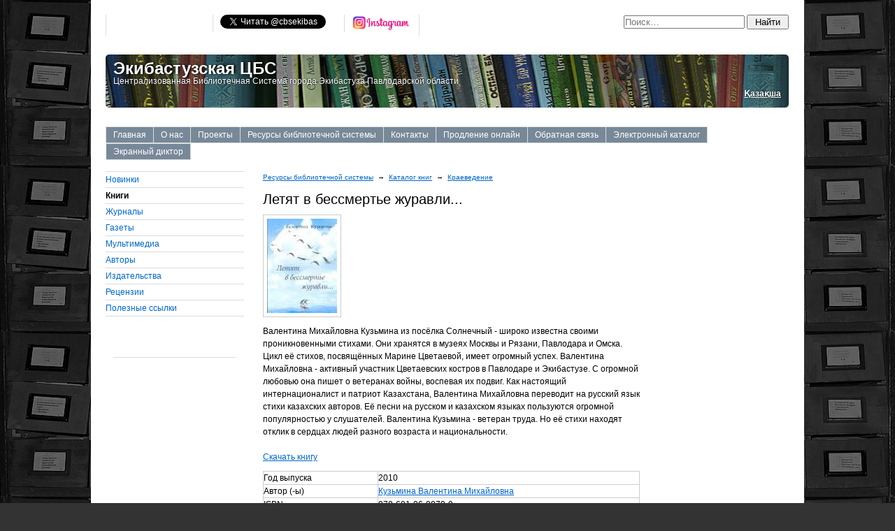

--- FILE ---
content_type: text/html; charset=UTF-8
request_url: http://lib-ekb.kz/resources/books/ethnography/3204/
body_size: 9247
content:
<!DOCTYPE html PUBLIC "-//W3C//DTD XHTML 1.0 Strict//EN" "http://www.w3.org/TR/xhtml1/DTD/xhtml1-strict.dtd">
<html xmlns="http://www.w3.org/1999/xhtml" lang="ru-KZ">
	<head profile="http://gmpg.org/xfn/11">
		<title>Летят в бессмертье журавли...</title>
		<meta http-equiv="Content-Type" content="text/html; charset=UTF-8" />
<meta name="robots" content="index, follow" />
<meta name="keywords" content="книги, библиотеки. экибастуз" />
<meta name="description" content="978-601-06-0079-9" />
<style type="text/css">.bx-composite-btn {background: url(/bitrix/images/main/composite/sprite-1x.png) no-repeat right 0 #e94524;border-radius: 15px;color: #fff !important;display: inline-block;line-height: 30px;font-family: "Helvetica Neue", Helvetica, Arial, sans-serif !important;font-size: 12px !important;font-weight: bold !important;height: 31px !important;padding: 0 42px 0 17px !important;vertical-align: middle !important;text-decoration: none !important;}@media screen   and (min-device-width: 1200px)   and (max-device-width: 1600px)   and (-webkit-min-device-pixel-ratio: 2)  and (min-resolution: 192dpi) {.bx-composite-btn {background-image: url(/bitrix/images/main/composite/sprite-2x.png);background-size: 42px 124px;}}.bx-composite-btn-fixed {position: absolute;top: -45px;right: 15px;z-index: 10;}.bx-btn-white {background-position: right 0;color: #fff !important;}.bx-btn-black {background-position: right -31px;color: #000 !important;}.bx-btn-red {background-position: right -62px;color: #555 !important;}.bx-btn-grey {background-position: right -93px;color: #657b89 !important;}.bx-btn-border {border: 1px solid #d4d4d4;height: 29px !important;line-height: 29px !important;}.bx-composite-loading {display: block;width: 40px;height: 40px;background: url(/bitrix/images/main/composite/loading.gif);}</style>
<script type="text/javascript" data-skip-moving="true">(function(w, d) {var v = w.frameCacheVars = {'CACHE_MODE':'HTMLCACHE','banner':{'url':'http://www.1c-bitrix.ru/composite/','text':'Быстро с 1С-Битрикс','bgcolor':'#E94524','style':'white'},'storageBlocks':[],'dynamicBlocks':{'Yt7gcC':'ce2e6c7d8f9a','CxqOHg':'ce2e6c7d8f9a'},'AUTO_UPDATE':true,'AUTO_UPDATE_TTL':'120'};var inv = false;if (v.AUTO_UPDATE === false){if (v.AUTO_UPDATE_TTL && v.AUTO_UPDATE_TTL > 0){var lm = Date.parse(d.lastModified);if (!isNaN(lm)){var td = new Date().getTime();if ((lm + v.AUTO_UPDATE_TTL * 1000) >= td){w.frameRequestStart = false;w.preventAutoUpdate = true;return;}inv = true;}}else{w.frameRequestStart = false;w.preventAutoUpdate = true;return;}}var r = w.XMLHttpRequest ? new XMLHttpRequest() : (w.ActiveXObject ? new w.ActiveXObject("Microsoft.XMLHTTP") : null);if (!r) { return; }w.frameRequestStart = true;var m = v.CACHE_MODE; var l = w.location; var x = new Date().getTime();var q = "?bxrand=" + x + (l.search.length > 0 ? "&" + l.search.substring(1) : "");var u = l.protocol + "//" + l.host + l.pathname + q;r.open("GET", u, true);r.setRequestHeader("BX-ACTION-TYPE", "get_dynamic");r.setRequestHeader("BX-CACHE-MODE", m);r.setRequestHeader("BX-CACHE-BLOCKS", v.dynamicBlocks ? JSON.stringify(v.dynamicBlocks) : "");if (inv){r.setRequestHeader("BX-INVALIDATE-CACHE", "Y");}try { r.setRequestHeader("BX-REF", d.referrer || "");} catch(e) {}if (m === "APPCACHE"){r.setRequestHeader("BX-APPCACHE-PARAMS", JSON.stringify(v.PARAMS));r.setRequestHeader("BX-APPCACHE-URL", v.PAGE_URL ? v.PAGE_URL : "");}r.onreadystatechange = function() {if (r.readyState != 4) { return; }var a = r.getResponseHeader("BX-RAND");var b = w.BX && w.BX.frameCache ? w.BX.frameCache : false;if (a != x || !((r.status >= 200 && r.status < 300) || r.status === 304 || r.status === 1223 || r.status === 0)){var f = {error:true, reason:a!=x?"bad_rand":"bad_status", url:u, xhr:r, status:r.status};if (w.BX && w.BX.ready){BX.ready(function() {setTimeout(function(){BX.onCustomEvent("onFrameDataRequestFail", [f]);}, 0);});}else{w.frameRequestFail = f;}return;}if (b){b.onFrameDataReceived(r.responseText);if (!w.frameUpdateInvoked){b.update(false);}w.frameUpdateInvoked = true;}else{w.frameDataString = r.responseText;}};r.send();})(window, document);</script>
<script type="text/javascript" data-skip-moving="true">(function(w, d, n) {var cl = "bx-core";var ht = d.documentElement;var htc = ht ? ht.className : undefined;if (htc === undefined || htc.indexOf(cl) !== -1){return;}var ua = n.userAgent;if (/(iPad;)|(iPhone;)/i.test(ua)){cl += " bx-ios";}else if (/Android/i.test(ua)){cl += " bx-android";}cl += (/(ipad|iphone|android|mobile|touch)/i.test(ua) ? " bx-touch" : " bx-no-touch");cl += w.devicePixelRatio && w.devicePixelRatio >= 2? " bx-retina": " bx-no-retina";var ieVersion = -1;if (/AppleWebKit/.test(ua)){cl += " bx-chrome";}else if ((ieVersion = getIeVersion()) > 0){cl += " bx-ie bx-ie" + ieVersion;if (ieVersion > 7 && ieVersion < 10 && !isDoctype()){cl += " bx-quirks";}}else if (/Opera/.test(ua)){cl += " bx-opera";}else if (/Gecko/.test(ua)){cl += " bx-firefox";}if (/Macintosh/i.test(ua)){cl += " bx-mac";}ht.className = htc ? htc + " " + cl : cl;function isDoctype(){if (d.compatMode){return d.compatMode == "CSS1Compat";}return d.documentElement && d.documentElement.clientHeight;}function getIeVersion(){if (/Opera/i.test(ua) || /Webkit/i.test(ua) || /Firefox/i.test(ua) || /Chrome/i.test(ua)){return -1;}var rv = -1;if (!!(w.MSStream) && !(w.ActiveXObject) && ("ActiveXObject" in w)){rv = 11;}else if (!!d.documentMode && d.documentMode >= 10){rv = 10;}else if (!!d.documentMode && d.documentMode >= 9){rv = 9;}else if (d.attachEvent && !/Opera/.test(ua)){rv = 8;}if (rv == -1 || rv == 8){var re;if (n.appName == "Microsoft Internet Explorer"){re = new RegExp("MSIE ([0-9]+[\.0-9]*)");if (re.exec(ua) != null){rv = parseFloat(RegExp.$1);}}else if (n.appName == "Netscape"){rv = 11;re = new RegExp("Trident/.*rv:([0-9]+[\.0-9]*)");if (re.exec(ua) != null){rv = parseFloat(RegExp.$1);}}}return rv;}})(window, document, navigator);</script>


<link href="/bitrix/cache/css/s1/books/kernel_main/kernel_main_v1.css?171872902036509" type="text/css"  rel="stylesheet" />
<link href="/bitrix/js/ui/fonts/opensans/ui.font.opensans.min.css?17186315451861" type="text/css"  rel="stylesheet" />
<link href="/bitrix/cache/css/s1/books/page_189c3b12efbcab2160a5bb5b912ac20f/page_189c3b12efbcab2160a5bb5b912ac20f_v1.css?1718712416292" type="text/css"  rel="stylesheet" />
<link href="/bitrix/cache/css/s1/books/template_2ddd88d32b46e50faf620f3e3b80aea9/template_2ddd88d32b46e50faf620f3e3b80aea9_v1.css?175027469517916" type="text/css"  data-template-style="true" rel="stylesheet" />



		<meta name="viewport" content="width=device-width, initial-scale=1">
		<meta itemprop="name" content="Летят в бессмертье журавли...">
		<meta itemprop="description" content="978-601-06-0079-9">
		<meta itemprop="image" content="//lib-ekb.kz/bitrix/templates/books/images/logo.png">
		<meta name="twitter:card" content="summary">
		<meta name="twitter:site" content="@cbsekibas">
		<meta name="twitter:title" content="Летят в бессмертье журавли...">
		<meta name="twitter:description" content="978-601-06-0079-9">
		<meta name="twitter:creator" content="@cbsekibas">
		<meta name="twitter:image:src" content="//lib-ekb.kz/bitrix/templates/books/images/logo.png">
		<meta name="twitter:domain" content="//lib-ekb.kz/">
		<meta property="og:title" content="Летят в бессмертье журавли..." />
		<meta property="og:image" content="//lib-ekb.kz/bitrix/templates/books/images/logo.png" />
		<meta property="og:description" content="978-601-06-0079-9" />
				<link rel="sitemap" type="application/xml" href="/sitemap_index.xml" title="Карта сайта" />
		<link rel="search" type="application/opensearchdescription+xml" href="/search/index.php" title="Поиск" />
		<link rel="alternate" hreflang="kk-KZ" href="//lib-ekb.kz/kz/" />
		<meta name="google-site-verification" content="58vHduyEYzDiXwIzhkvBvIIUDNkfiSMPft6nitcnT_Y">
		<meta name="yandex-verification" content="5fb43c92ead9a4c3">
		<meta name="msvalidate.01" content="587E8019FC4811C3BF4BFF74914F4B55">
		<meta name="wmail-verification" content="23044405253b1a9c">
		<!--[if lte IE 6]>
			<link rel="stylesheet" href="/bitrix/templates/books/css/cssf-ie6.css" type="text/css" media="screen" />
		<![endif]-->
		<!--[if IE 7]>
			<link rel="stylesheet" href="/bitrix/templates/books/css/cssf-ie7.css" type="text/css" media="screen" />
		<![endif]-->
		<style>
			h1.title { color: #ffffff; text-shadow: #000000 2px 0px 3px; }
			p.title_desc {color: #ffffff; text-shadow: #000000 0px 0px 2px;}
			p.lang {color: #ffffff; text-shadow: #000000 0px 0px 2px; text-align: right; }
			p.lang	a {  color: #ffffff; font-weight: bold; }
			p.men a {display:block; padding: 0 20px; float:left} 
		</style>
		<link rel="stylesheet" href="/bitrix/templates/books/css/likely.css">
			</head>
	<body>
						<div id="fb-root"></div>
										<div id="page">
			<div class="page-layout">
				<div class="container">
					<div class="layout-box lb-1">
						<div class="box">
							<div class="columns">
								<div class="w-75">
									<div class="col-content col-first">
										<ul class="menu-h">
											<!-- facebook -->
											<li><iframe src="https://www.facebook.com/plugins/share_button.php?href=https%3A%2F%2Fwww.facebook.com%2F%25D0%2591%25D0%25B8%25D0%25B1%25D0%25BB%25D0%25B8%25D0%25BE%25D1%2582%25D0%25B5%25D1%2587%25D0%25BD%25D0%25B0%25D1%258F-%25D0%25A1%25D0%25B8%25D1%2581%25D1%2582%25D0%25B5%25D0%25BC%25D0%25B0-%25D0%25AD%25D0%25BA%25D0%25B8%25D0%25B1%25D0%25B0%25D1%2581%25D1%2582%25D1%2583%25D0%25B7%25D0%25B0-399499590229437%2F&layout=button_count&size=small&width=133&height=20&appId" width="133" height="20" style="border:none;overflow:hidden" scrolling="no" frameborder="0" allowTransparency="true" allow="encrypted-media"></iframe></li>
											<!-- twitter -->
											<li><a href="//twitter.com/cbsekibas" class="twitter-follow-button" title="Twitter" >Читать @cbsekibas</a></li>
											<!-- instagram -->
											<li><a href="//www.instagram.com/ekb_libr/?ref=badge" title="Подписаться" rel="nofollow" target="_blank">
										<img src="/upload/medialibrary/instagram/instagram-featured-new.png" height="25" alt="Instagram" />
									</a></li>
											<!-- YouTube -->								
											<li><div class="g-ytsubscribe" data-channelid="UC4PvMlFRkVdaiHUquutqEuQ" data-layout="default" data-count="default" data-onytevent="onYtEvent" ></div></li>
										</ul>
									</div>
								</div>
								<div class="w-25">
									<div class="col-content col-last" align="right">
										<div id="bxdynamic_Yt7gcC_start" style="display:none"></div><div class="bx-composite-loading"></div><div id="bxdynamic_Yt7gcC_end" style="display:none"></div>									</div>
								</div>
							</div>
						</div>
					</div>
					<div class="layout-box lb-1">
						<div class="box">
							<div class="corners corners-5" style="background: url('/bitrix/templates/books/images/cbs.jpg') center center;">
								<div class="box">
									<h1 class="title">Экибастузская ЦБС</h1>
									<p class="title_desc">Централизованная Библиотечная Система города Экибастуза Павлодарской области</p>
									<p class="lang"><a href="//lib-ekb.kz/kz/" rel="alternate" hreflang="kk-KZ">Қазақша</a></p>
								</div>
							</div>
						</div>
					</div>
					<div class="layout-box lb-1">
						<div class="box">
							<ul class="menu-h-d">


	
	
					<li><a href="/">Главная</a>
				<ul>
		
	
	

	
	
		
							<li><a href="/about/news/">Новости</a></li>
			
		
	
	

	
	
		
							<li><a href="/about/articles/">Статьи</a></li>
			
		
	
	

	
	
		
							<li><a href="/about/branches/">Библиотеки</a></li>
			
		
	
	

	
	
		
							<li><a href="/about/photo/">Фотогалерея</a></li>
			
		
	
	

	
	
		
							<li><a href="/about/labor_union/">Профсоюзный комитет</a></li>
			
		
	
	

	
	
		
							<li><a href="/about/personnel/">Персонал</a></li>
			
		
	
	

	
	
		
							<li><a href="/about/news/">Видео и аудио</a></li>
			
		
	
	

			</ul></li>	
	
					<li><a href="/about/">О нас</a>
				<ul>
		
	
	

	
	
		
							<li><a href="/about/news/">Новости</a></li>
			
		
	
	

	
	
		
							<li><a href="/about/articles/">Статьи</a></li>
			
		
	
	

	
	
		
							<li><a href="/about/branches/">Библиотеки</a></li>
			
		
	
	

	
	
		
							<li><a href="/about/personnel/">Отделы библиотеки</a></li>
			
		
	
	

	
	
		
							<li><a href="/about/labor_union/">Профсоюзный комитет</a></li>
			
		
	
	

	
	
		
							<li><a href="/about/photo/">Фотогалерея</a></li>
			
		
	
	

	
	
		
							<li><a href="/about/media/">Видео и аудио</a></li>
			
		
	
	

			</ul></li>	
	
					<li><a href="/projects/">Проекты</a>
				<ul>
		
	
	

	
	
		
							<li><a href="/projects/ethnography/">Краеведение</a></li>
			
		
	
	

	
	
		
							<li><a href="/projects/mypolk/">Бессмертный полк</a></li>
			
		
	
	

	
	
		
							<li><a href="/projects/publishing/">Издательская деятельность</a></li>
			
		
	
	

	
	
		
							<li><a href="/projects/programms/">Проекты</a></li>
			
		
	
	

	
	
		
							<li><a href="/projects/clubs/">Клубы по интересам</a></li>
			
		
	
	

	
	
		
							<li><a href="/projects/collaboration/">Сотрудничество</a></li>
			
		
	
	

			</ul></li>	
	
					<li><a href="/resources/">Ресурсы библиотечной системы</a>
				<ul>
		
	
	

	
	
		
							<li><a href="/resources/new/">Новинки</a></li>
			
		
	
	

	
	
		
							<li><a href="/resources/books/">Книги</a></li>
			
		
	
	

	
	
		
							<li><a href="/resources/magazines/">Журналы</a></li>
			
		
	
	

	
	
		
							<li><a href="/resources/newspapers/">Газеты</a></li>
			
		
	
	

	
	
		
							<li><a href="/resources/multimedia/">Мультимедиа</a></li>
			
		
	
	

	
	
		
							<li><a href="/resources/authors/">Авторы</a></li>
			
		
	
	

	
	
		
							<li><a href="/resources/publishers/">Издательства</a></li>
			
		
	
	

	
	
		
							<li><a href="/resources/reviews/">Рецензии</a></li>
			
		
	
	

	
	
		
							<li><a href="/resources/links/">Полезные ссылки</a></li>
			
		
	
	

			</ul></li>	
	
		
							<li><a href="/contacts/">Контакты</a></li>
			
		
	
	

	
	
		
							<li><a href="/prolongation.php">Продление онлайн</a></li>
			
		
	
	

	
	
		
							<li><a href="/feedback/">Обратная связь</a></li>
			
		
	
	

	
	
		
							<li><a href="https://e-catalog.lib-ekb.kz/">Электронный каталог</a></li>
			
		
	
	

	
	
		
							<li><a href="https://screenreader.tilqazyna.kz/#download">Экранный диктор</a></li>
			
		
	
	


</ul>
						</div>
					</div>
				</div>
				<div class="container">
					<div class="layout-box lb-4">
						<div class="box">
							
<ul class="menu-v">

			<li><a href="/resources/new/">Новинки</a></li>
		
			<li><strong>Книги</strong></li>
		
			<li><a href="/resources/magazines/">Журналы</a></li>
		
			<li><a href="/resources/newspapers/">Газеты</a></li>
		
			<li><a href="/resources/multimedia/">Мультимедиа</a></li>
		
			<li><a href="/resources/authors/">Авторы</a></li>
		
			<li><a href="/resources/publishers/">Издательства</a></li>
		
			<li><a href="/resources/reviews/">Рецензии</a></li>
		
			<li><a href="/resources/links/">Полезные ссылки</a></li>
		

</ul>
							<br />
							<!-- // -->
							<div class="corners corners-3"> 
								<div class="box">
																	</div>
							</div>
							<br />
							<div class="corners corners-3">
							<div class="box">

								<ul class="menu-v">

								</ul>
								
							</div>	
							</div>
							<br />
						</div>
					</div>
								
					<div class="layout-box lb-2">
						<div class="box content">
							<div class="columns">
								<div class="w-75">
									<div class="col-content col-first" id="navigation">
										<ul class="breadcrumbs" itemprop="breadcrumb"><li><a href="/resources/" title="Ресурсы библиотечной системы">Ресурсы библиотечной системы</a></li><li>&nbsp;&rarr;&nbsp;</li><li><a href="/resources/books/" title="Каталог книг">Каталог книг</a></li><li>&nbsp;&rarr;&nbsp;</li><li><a href="/resources/books/ethnography/" title="Краеведение">Краеведение</a></li></ul>										<h1 id="pagetitle">Летят в бессмертье журавли...</h1>
										 <div id="bxdynamic_CxqOHg_start" style="display:none"></div><div class="bx-composite-loading"></div><div id="bxdynamic_CxqOHg_end" style="display:none"></div> 									</div>
								</div>
								<div class="w-25">
									<div class="col-content col-last">
																			</div>
								</div>
							</div>
						</div>
					</div>
				</div>
				<div class="container">
					<div class="layout-box lb-1">
						<div class="box">
							<hr />
							<ul class="menu-h"> 
								<li><a href="/about/calendar/">Календарь мероприятий</a></li>
								<li><a href="/resources/links/">Полезные ссылки</a></li>
								<li><a href="/communication/feedback/">Задать вопрос</a></li>
							</ul>
						</div>
					</div>
					<div class="layout-box lb-1">
						<div class="box content">
							<div class="columns">
								<div class="w-15">
									<noindex>
										<a href="//gov.kz/memleket/entities/pavlodar-ekibastuz?lang=ru/" target="_blank" rel="nofollow" title="Акимат города Экибастуза">
											<img src="/bitrix/templates/books/images/banners/ekbakimat.gif" alt="Акимат города Экибастуза" />
										</a>
									</noindex>
								</div>
								<div class="w-15">
									<a href="/about/photo/529/" title="Экибастуз в фотографиях">
										<img src="/bitrix/templates/books/images/banners/ekbphoto.gif" alt="Экибастуз в фотографиях" />
									</a>
								</div>
								<div class="w-15">
									<noindex>
										<a href="//kazneb.kz/" target="_blank" rel="nofollow" title="Казахстанаская национальная электронная библиотека">
											<img src="/bitrix/templates/books/images/banners/kazneb.gif" alt="Казахстанаская национальная электронная библиотека" />
										</a>
									</noindex>
								</div>
								<div class="w-15">
									<noindex>
										<a href="//map.pavlodarlibrary.kz/" target="_blank" rel="nofollow" title="Литературная карта павлодарского прииртышья">
											<img src="/bitrix/templates/books/images/banners/litmap.gif" alt="Литературная карта павлодарского прииртышья" />
										</a>
									</noindex>
								</div>
								<div class="w-15">
									<noindex>
										<a href="//nabrk.kz/" target="_blank" rel="nofollow" title="Национальная академическая библиотека Республики Казахстан">
											<img src="/bitrix/templates/books/images/banners/nabrk.gif" alt="Национальная академическая библиотека Республики Казахстан" />
										</a>
									</noindex>
								</div>
								<div class="w-15">
									<noindex>
										<a href="//www.pavlodarlibrary.kz/" target="_blank" rel="nofollow" title="Павлодарская областная универсальная научная библиотека имени С. Торайгырова">
											<img src="/bitrix/templates/books/images/banners/pounb.gif" alt="Павлодарская областная универсальная научная библиотека имени С. Торайгырова" />
										</a>
									</noindex>
								</div>
							</div>
						</div>
					</div>
					<div class="layout-box lb-1">
						<div class="corners corners-3" style="background: #f4f4f4;">
							<div class="box">
								<div class="columns">
									<div class="w-33">
										<div class="col-content col-first">
											<small>
												<nobr>&copy; 2006&mdash;2026</nobr> Коммунальное государственное учреждение «Централизованная библиотечная система» отдела культуры и развития языков акимата города Экибастуза. Все права защищены.											</small>
										</div>
									</div>
									<div class="w-33">
										<div class="col-content col-last" style="text-align: center;">
											<small>
												Сделано в ТОО «Техцентр Аверс» в 2009 году												<br />
												Разработка и дизайн: <a href="mailto:hackuna@gmail.com">Владимир Бондаренко</a>
												<div id="bx-composite-banner"></div>
											</small>
										</div>
									</div>
									<div class="w-33">
										<div class="col-content col-last">
											 
<table border="0" cellpadding="0">
    <tr>
        <td><div style="text-align: right;"> 
<!-- Yandex.Metrika informer -->
 <a href="http://metrika.yandex.ru/stat/?id=21482767&amp;from=informer" target="_blank" rel="nofollow" ><img src="//bs.yandex.ru/informer/21482767/3_0_FFFFFFFF_EFEFEFFF_0_pageviews" style="width: 88px; height: 31px; border: 0px;" alt="Яндекс.Метрика" title="Яндекс.Метрика: данные за сегодня (просмотры, визиты и уникальные посетители)" onclick="try{Ya.Metrika.informer({i:this,id:21482767,lang:'ru'});return false}catch(e){}" /></a> 
<!-- /Yandex.Metrika informer -->
 </div></td>
        <td><a href="http://yandex.ru/cy?base=0&amp;host=lib-ekb.kz"><img src="http://www.yandex.ru/cycounter?lib-ekb.kz" width="88" height="31" alt="Яндекс цитирования" border="0" /></a></td>
		<td>
		<!-- Global site tag (gtag.js) - Google Analytics -->
						</td>
    </tr>
</table>


 
<!-- Yandex.Metrika counter -->
 
 <noscript> 
  <div><img src="//mc.yandex.ru/watch/21482767?ut=noindex" style="position: absolute; left: -9999px;" alt="" /></div>
 </noscript> 
<!-- /Yandex.Metrika counter -->
										</div>
									</div>
								</div>
							</div>
						</div>
					</div>
				</div>
			</div>
		</div>
							<script type="text/javascript">if(!window.BX)window.BX={};if(!window.BX.message)window.BX.message=function(mess){if(typeof mess=='object') for(var i in mess) BX.message[i]=mess[i]; return true;};</script>
<script type="text/javascript">(window.BX||top.BX).message({'JS_CORE_LOADING':'Загрузка...','JS_CORE_NO_DATA':'- Нет данных -','JS_CORE_WINDOW_CLOSE':'Закрыть','JS_CORE_WINDOW_EXPAND':'Развернуть','JS_CORE_WINDOW_NARROW':'Свернуть в окно','JS_CORE_WINDOW_SAVE':'Сохранить','JS_CORE_WINDOW_CANCEL':'Отменить','JS_CORE_WINDOW_CONTINUE':'Продолжить','JS_CORE_H':'ч','JS_CORE_M':'м','JS_CORE_S':'с','JSADM_AI_HIDE_EXTRA':'Скрыть лишние','JSADM_AI_ALL_NOTIF':'Показать все','JSADM_AUTH_REQ':'Требуется авторизация!','JS_CORE_WINDOW_AUTH':'Войти','JS_CORE_IMAGE_FULL':'Полный размер'});</script>
<script type="text/javascript">(window.BX||top.BX).message({'LANGUAGE_ID':'ru','FORMAT_DATE':'DD.MM.YYYY','FORMAT_DATETIME':'DD.MM.YYYY HH:MI:SS','COOKIE_PREFIX':'libekbkz','SERVER_TZ_OFFSET':'18000','SITE_ID':'s1','SITE_DIR':'/'});</script><script type="text/javascript"  src="/bitrix/cache/js/s1/books/kernel_main/kernel_main_v1.js?1718729020323545"></script>
<script type="text/javascript"  src="/bitrix/cache/js/s1/books/kernel_main_polyfill_promise/kernel_main_polyfill_promise_v1.js?17187105402506"></script>
<script type="text/javascript" src="/bitrix/js/main/loadext/loadext.min.js?1718631287810"></script>
<script type="text/javascript" src="/bitrix/js/main/loadext/extension.min.js?17186312871304"></script>
<script type="text/javascript" src="/bitrix/js/main/core/core_db.min.js?171863128210247"></script>
<script type="text/javascript" src="/bitrix/js/main/core/core_frame_cache.min.js?171863128311334"></script>
<script type="text/javascript">BX.setJSList(['/bitrix/js/main/core/core.js','/bitrix/js/main/core/core_promise.js','/bitrix/js/main/core/core_ajax.js','/bitrix/js/main/json/json2.min.js','/bitrix/js/main/core/core_ls.js','/bitrix/js/main/core/core_fx.js','/bitrix/js/main/session.js','/bitrix/js/main/core/core_window.js','/bitrix/js/main/core/core_popup.js','/bitrix/js/main/date/main.date.js','/bitrix/js/main/core/core_date.js','/bitrix/js/main/utils.js','/bitrix/js/main/core/core_tooltip.js','/bitrix/js/main/polyfill/promise/js/promise.js','/bitrix/templates/books/components/bitrix/menu/horizontal_multilevel/script.js']); </script>
<script type="text/javascript">BX.setCSSList(['/bitrix/js/main/core/css/core.css','/bitrix/js/main/core/css/core_popup.css','/bitrix/js/main/core/css/core_date.css','/bitrix/js/main/core/css/core_tooltip.css','/bitrix/templates/books/components/bitrix/catalog/libraries/bitrix/catalog.element/.default/style.css','/bitrix/templates/books/css/template.css','/bitrix/templates/books/components/bitrix/menu/horizontal_multilevel/style.css','/bitrix/templates/books/components/bitrix/menu/ecbs/style.css','/bitrix/templates/books/template_styles.css']); </script>


<script type="text/javascript"  src="/bitrix/cache/js/s1/books/template_0b2a306d9814cf81950a7d8c7e4801da/template_0b2a306d9814cf81950a7d8c7e4801da_v1.js?1718710540799"></script>
<script type="text/javascript">var _ba = _ba || []; _ba.push(["aid", "95a445678617a6bc03419743687925d4"]); _ba.push(["host", "lib-ekb.kz"]); (function() {var ba = document.createElement("script"); ba.type = "text/javascript"; ba.async = true;ba.src = (document.location.protocol == "https:" ? "https://" : "http://") + "bitrix.info/ba.js";var s = document.getElementsByTagName("script")[0];s.parentNode.insertBefore(ba, s);})();</script>


<script type="text/javascript" src="/bitrix/templates/books/js/likely.js" charset="utf-8"></script>
<script>(function(d, s, id) {
			var js, fjs = d.getElementsByTagName(s)[0];
			if (d.getElementById(id)) return;
			js = d.createElement(s); js.id = id;
			js.src = "//connect.facebook.net/ru_RU/sdk.js#xfbml=1&version=v2.6&appId=1706385949610184";
			fjs.parentNode.insertBefore(js, fjs);
		}(document, 'script', 'facebook-jssdk'));</script>
<script>
			!function(d,s,id){
				var js,fjs=d.getElementsByTagName(s)[0],p=/^http:/.test(d.location)?'http':'https';
				if(!d.getElementById(id)){
					js=d.createElement(s);
					js.id=id;js.src=p+'://platform.twitter.com/widgets.js';
					fjs.parentNode.insertBefore(js,fjs);
				}
			}(document, 'script', 'twitter-wjs');
		</script>
<script src="https://apis.google.com/js/platform.js"></script>
<script>
			function onYtEvent(payload) {
				if (payload.eventType == 'subscribe') {
					// Add code to handle subscribe event.
				} else if (payload.eventType == 'unsubscribe') {
					// Add code to handle unsubscribe event.
				}
				if (window.console) { // for debugging only
					window.console.log('YT event: ', payload);
				}
			}
		</script>
<script type="text/javascript">
var gaJsHost = (("https:" == document.location.protocol) ? "https://ssl." : "http://www.");
document.write(unescape("%3Cscript src='" + gaJsHost + "google-analytics.com/ga.js' type='text/javascript'%3E%3C/script%3E"));
</script>
<script type="text/javascript">
try {
var pageTracker = _gat._getTracker("UA-12248082-1");
pageTracker._trackPageview();
} catch(err) {}</script>

<script async src="https://www.googletagmanager.com/gtag/js?id=G-F1QV7GLGMV"></script>
<script>
		window.dataLayer = window.dataLayer || [];
		function gtag(){dataLayer.push(arguments);}
		gtag('js', new Date());

		gtag('config', 'G-F1QV7GLGMV');
		</script>
<script type="text/javascript">
(function (d, w, c) {
    (w[c] = w[c] || []).push(function() {
        try {
            w.yaCounter21482767 = new Ya.Metrika({id:21482767,
                    webvisor:true,
                    clickmap:true,
                    trackLinks:true,
                    accurateTrackBounce:true,
                    trackHash:true,
                    ut:"noindex"});
        } catch(e) { }
    });

    var n = d.getElementsByTagName("script")[0],
        s = d.createElement("script"),
        f = function () { n.parentNode.insertBefore(s, n); };
    s.type = "text/javascript";
    s.async = true;
    s.src = (d.location.protocol == "https:" ? "https:" : "http:") + "//mc.yandex.ru/metrika/watch.js";

    if (w.opera == "[object Opera]") {
        d.addEventListener("DOMContentLoaded", f, false);
    } else { f(); }
})(document, window, "yandex_metrika_callbacks");
</script>
<script type="text/javascript" src="/bitrix/templates/books/js/common.js"></script>
<script type="text/javascript" src="/bitrix/templates/books/js/iepngfix_tilebg.js"></script>
<script type="text/javascript">CornersInit();</script>
</body>
</html><!--e9c0daf508fb4bffd053037cd5324256-->

--- FILE ---
content_type: text/html; charset=utf-8
request_url: https://accounts.google.com/o/oauth2/postmessageRelay?parent=http%3A%2F%2Flib-ekb.kz&jsh=m%3B%2F_%2Fscs%2Fabc-static%2F_%2Fjs%2Fk%3Dgapi.lb.en.2kN9-TZiXrM.O%2Fd%3D1%2Frs%3DAHpOoo_B4hu0FeWRuWHfxnZ3V0WubwN7Qw%2Fm%3D__features__
body_size: 162
content:
<!DOCTYPE html><html><head><title></title><meta http-equiv="content-type" content="text/html; charset=utf-8"><meta http-equiv="X-UA-Compatible" content="IE=edge"><meta name="viewport" content="width=device-width, initial-scale=1, minimum-scale=1, maximum-scale=1, user-scalable=0"><script src='https://ssl.gstatic.com/accounts/o/2580342461-postmessagerelay.js' nonce="FjFpDB4IuA6PzfXiQl9vVw"></script></head><body><script type="text/javascript" src="https://apis.google.com/js/rpc:shindig_random.js?onload=init" nonce="FjFpDB4IuA6PzfXiQl9vVw"></script></body></html>

--- FILE ---
content_type: text/css
request_url: http://lib-ekb.kz/bitrix/cache/css/s1/books/page_189c3b12efbcab2160a5bb5b912ac20f/page_189c3b12efbcab2160a5bb5b912ac20f_v1.css?1718712416292
body_size: 169
content:


/* Start:/bitrix/templates/books/components/bitrix/catalog/libraries/bitrix/catalog.element/.default/style.css?171863661032*/
.catalog-price {
	 color:red;
}

/* End */
/* /bitrix/templates/books/components/bitrix/catalog/libraries/bitrix/catalog.element/.default/style.css?171863661032 */


--- FILE ---
content_type: application/x-javascript; charset=UTF-8
request_url: http://lib-ekb.kz/resources/books/ethnography/3204/?bxrand=1769359851098
body_size: 2622
content:
{'js':['/bitrix/js/main/core/core.js','/bitrix/js/main/core/core_promise.js','/bitrix/js/main/polyfill/promise/js/promise.js','/bitrix/js/main/loadext/loadext.js','/bitrix/js/main/loadext/extension.js','/bitrix/js/main/core/core_db.js','/bitrix/js/main/core/core_ajax.js','/bitrix/js/main/json/json2.min.js','/bitrix/js/main/core/core_ls.js','/bitrix/js/main/core/core_fx.js','/bitrix/js/main/core/core_frame_cache.js','/bitrix/templates/books/components/bitrix/menu/horizontal_multilevel/script.js','/bitrix/templates/books/components/bitrix/menu/ecbs/script.js','/bitrix/js/main/core/core_popup.js'],'additional_js':'','lang':{'LANGUAGE_ID':'ru','FORMAT_DATE':'DD.MM.YYYY','FORMAT_DATETIME':'DD.MM.YYYY HH:MI:SS','COOKIE_PREFIX':'libekbkz','SERVER_TZ_OFFSET':'18000','SITE_ID':'s1','SITE_DIR':'/','USER_ID':'','SERVER_TIME':'1769359852','USER_TZ_OFFSET':'0','USER_TZ_AUTO':'Y','bitrix_sessid':'06d193037f1b5e62a7ddb774f263a19e'},'css':['/bitrix/js/main/core/css/core.css','/bitrix/templates/books/css/template.css','/bitrix/templates/books/components/bitrix/menu/horizontal_multilevel/style.css','/bitrix/templates/books/components/bitrix/menu/ecbs/style.css','/bitrix/templates/books/components/bitrix/breadcrumb/ecbs/style.css','/bitrix/js/ui/fonts/opensans/ui.font.opensans.css','/bitrix/js/main/core/css/core_popup.css','/bitrix/templates/books/components/bitrix/catalog/libraries/bitrix/catalog.element/.default/style.css'],'htmlCacheChanged':false,'isManifestUpdated':false,'dynamicBlocks':[{'ID':'bxdynamic_Yt7gcC','CONTENT':'<form action=\"/search/index.php\" enctype=\"application/x-www-form-urlencoded\" method=\"GET\">\n	<input type=\"search\" name=\"q\" maxlength=\"50\" placeholder=\"Поиск…\" autocomplete=\"on\" spellcheck=\"true\" required=\"required\" contenteditable=\"true\" accesskey=\"s\" tabindex=\"1\" x-webkit-speech=\"x-webkit-speech\" />\n	<input type=\"submit\" value=\"Найти\" tabindex=\"2\" style=\"padding: 1px 10px;\" />\n<\/form>','HASH':'818bfcfc9d6f','PROPS':{'CONTAINER_ID':'','USE_BROWSER_STORAGE':false,'AUTO_UPDATE':true,'USE_ANIMATION':false,'CSS':'','JS':'','BUNDLE_JS':[],'BUNDLE_CSS':[],'STRINGS':''}},{'ID':'bxdynamic_CxqOHg','CONTENT':'\n\n					\n			<img src=\"/upload/iblock/7c3/7c39c1d460552fb319aed2885029482f.jpg\" \n			width=\"100\" \n			height=\"135\" \n			alt=\"Летят в бессмертье журавли...\" \n			id=\"image_4206\" \n			style=\"display:block;cursor:pointer;cursor: hand;\" \n			OnClick=\"document.getElementById(\'image_4206\').style.display=\'none\';document.getElementById(\'image_4207\').style.display=\'block\'\" />\n\n\n			<img src=\"/upload/iblock/b54/b54d89f22113a61230586016720723ef.jpg\" \n			width=\"400\" \n			height=\"542\" \n			alt=\"Летят в бессмертье журавли...\" \n			id=\"image_4207\" \n			style=\"display:none;cursor:pointer; cursor: hand;\" \n			OnClick=\"document.getElementById(\'image_4207\').style.display=\'none\';document.getElementById(\'image_4206\').style.display=\'block\'\" />\n\n				\n		\n\n<script type=\"text/javascript\" src=\"//yastatic.net/es5-shims/0.0.2/es5-shims.min.js\" charset=\"utf-8\"><\/script>\n<script type=\"text/javascript\" src=\"//yastatic.net/share2/share.js\" charset=\"utf-8\" async=\"async\"><\/script>\n<div class=\"ya-share2\" data-services=\"vkontakte,facebook,odnoklassniki,moimir,gplus,twitter,evernote,pocket,viber,whatsapp\" data-counter=\"\" data-image=\"/upload/iblock/b54/b54d89f22113a61230586016720723ef.jpg\" data-lang=\"\"><\/div>\n\n\n	<p>Валентина Михайловна Кузьмина из посёлка Солнечный - широко известна своими проникновенными стихами. Они хранятся в музеях Москвы и Рязани, Павлодара и Омска. Цикл её стихов, посвящённых Марине Цветаевой, имеет огромный успех. Валентина Михайловна - активный участник Цветаевских костров в Павлодаре и Экибастузе. С огромной любовью она пишет о ветеранах войны, воспевая их подвиг. Как настоящий интернационалист и патриот Казахстана, Валентина Михайловна переводит на русский язык стихи казахских авторов. Её песни на русском и казахском языках пользуются огромной популярностью у слушателей. Валентина Кузьмина - ветеран труда. Но её стихи находят отклик в сердцах людей разного возраста и национальности. <br>\n <br>\n <a href=\"/upload/iblock/new/Кузьмина%20В.%20Летят%20в%20бессмертье%20журавли.pdf\">Скачать книгу<\/a><\/p>\n\n<table border=\"1\" cellpadding=\"0\" cellspacing=\"0\" width=\"100%\" style=\"border-collapse:collapse; border: #cccccc 1px solid\">\n<tbody>\n\n			<tr>\n				<td>Год выпуска<\/td>\n				<td>\n					2010									<\/td>\n			<\/tr>\n\n			<tr>\n				<td>Автор (-ы)<\/td>\n				<td>\n					<a href=\"/e-store/authors/detail.php?AUTHOR=3203\">Кузьмина Валентина Михайловна<\/a>									<\/td>\n			<\/tr>\n\n			<tr>\n				<td>ISBN<\/td>\n				<td>\n					978-601-06-0079-9									<\/td>\n			<\/tr>\n\n			<tr>\n				<td>Число страниц<\/td>\n				<td>\n					80									<\/td>\n			<\/tr>\n\n			<tr>\n				<td>Язык издания<\/td>\n				<td>\n					рус									<\/td>\n			<\/tr>\n\n			<tr>\n				<td>Издательство<\/td>\n				<td>\n					<a href=\"/resources/publishers/detail.php?PUBLISHER=2238\">Экибастуз<\/a>									<\/td>\n			<\/tr>\n<\/tbody>\n<\/table>\n\n\n\n\n\n	\n	\n	\n\n\n\n\n\n\n				<br /><a href=\"/resources/books/ethnography/\">Назад в раздел<\/a>\n	\n\n','HASH':'59dab8f1cb65','PROPS':{'CONTAINER_ID':'','USE_BROWSER_STORAGE':false,'AUTO_UPDATE':true,'USE_ANIMATION':false,'CSS':'','JS':'','BUNDLE_JS':[],'BUNDLE_CSS':[],'STRINGS':''}}],'spread':[]}